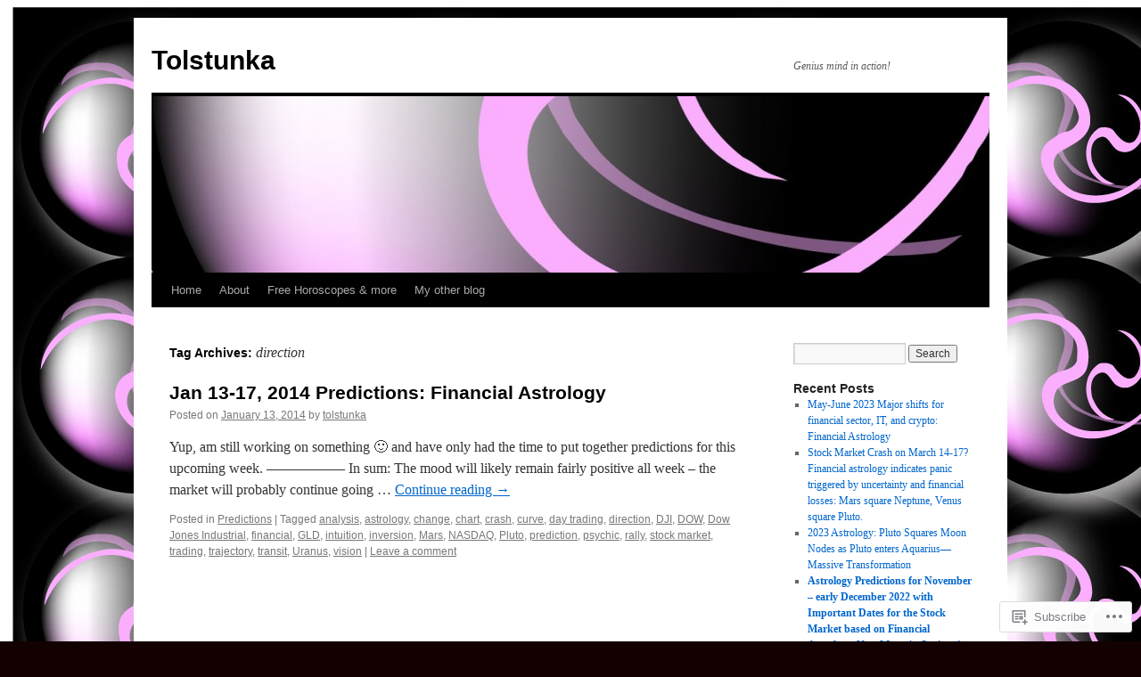

--- FILE ---
content_type: text/html; charset=UTF-8
request_url: https://tolstunka.com/tag/direction/
body_size: 15714
content:
<!DOCTYPE html>
<html lang="en">
<head>
<meta charset="UTF-8" />
<title>
direction | Tolstunka</title>
<link rel="profile" href="https://gmpg.org/xfn/11" />
<link rel="stylesheet" type="text/css" media="all" href="https://s0.wp.com/wp-content/themes/pub/twentyten/style.css?m=1659017451i&amp;ver=20190507" />
<link rel="pingback" href="https://tolstunka.com/xmlrpc.php">
<meta name='robots' content='max-image-preview:large' />

<!-- Async WordPress.com Remote Login -->
<script id="wpcom_remote_login_js">
var wpcom_remote_login_extra_auth = '';
function wpcom_remote_login_remove_dom_node_id( element_id ) {
	var dom_node = document.getElementById( element_id );
	if ( dom_node ) { dom_node.parentNode.removeChild( dom_node ); }
}
function wpcom_remote_login_remove_dom_node_classes( class_name ) {
	var dom_nodes = document.querySelectorAll( '.' + class_name );
	for ( var i = 0; i < dom_nodes.length; i++ ) {
		dom_nodes[ i ].parentNode.removeChild( dom_nodes[ i ] );
	}
}
function wpcom_remote_login_final_cleanup() {
	wpcom_remote_login_remove_dom_node_classes( "wpcom_remote_login_msg" );
	wpcom_remote_login_remove_dom_node_id( "wpcom_remote_login_key" );
	wpcom_remote_login_remove_dom_node_id( "wpcom_remote_login_validate" );
	wpcom_remote_login_remove_dom_node_id( "wpcom_remote_login_js" );
	wpcom_remote_login_remove_dom_node_id( "wpcom_request_access_iframe" );
	wpcom_remote_login_remove_dom_node_id( "wpcom_request_access_styles" );
}

// Watch for messages back from the remote login
window.addEventListener( "message", function( e ) {
	if ( e.origin === "https://r-login.wordpress.com" ) {
		var data = {};
		try {
			data = JSON.parse( e.data );
		} catch( e ) {
			wpcom_remote_login_final_cleanup();
			return;
		}

		if ( data.msg === 'LOGIN' ) {
			// Clean up the login check iframe
			wpcom_remote_login_remove_dom_node_id( "wpcom_remote_login_key" );

			var id_regex = new RegExp( /^[0-9]+$/ );
			var token_regex = new RegExp( /^.*|.*|.*$/ );
			if (
				token_regex.test( data.token )
				&& id_regex.test( data.wpcomid )
			) {
				// We have everything we need to ask for a login
				var script = document.createElement( "script" );
				script.setAttribute( "id", "wpcom_remote_login_validate" );
				script.src = '/remote-login.php?wpcom_remote_login=validate'
					+ '&wpcomid=' + data.wpcomid
					+ '&token=' + encodeURIComponent( data.token )
					+ '&host=' + window.location.protocol
					+ '//' + window.location.hostname
					+ '&postid=562'
					+ '&is_singular=';
				document.body.appendChild( script );
			}

			return;
		}

		// Safari ITP, not logged in, so redirect
		if ( data.msg === 'LOGIN-REDIRECT' ) {
			window.location = 'https://wordpress.com/log-in?redirect_to=' + window.location.href;
			return;
		}

		// Safari ITP, storage access failed, remove the request
		if ( data.msg === 'LOGIN-REMOVE' ) {
			var css_zap = 'html { -webkit-transition: margin-top 1s; transition: margin-top 1s; } /* 9001 */ html { margin-top: 0 !important; } * html body { margin-top: 0 !important; } @media screen and ( max-width: 782px ) { html { margin-top: 0 !important; } * html body { margin-top: 0 !important; } }';
			var style_zap = document.createElement( 'style' );
			style_zap.type = 'text/css';
			style_zap.appendChild( document.createTextNode( css_zap ) );
			document.body.appendChild( style_zap );

			var e = document.getElementById( 'wpcom_request_access_iframe' );
			e.parentNode.removeChild( e );

			document.cookie = 'wordpress_com_login_access=denied; path=/; max-age=31536000';

			return;
		}

		// Safari ITP
		if ( data.msg === 'REQUEST_ACCESS' ) {
			console.log( 'request access: safari' );

			// Check ITP iframe enable/disable knob
			if ( wpcom_remote_login_extra_auth !== 'safari_itp_iframe' ) {
				return;
			}

			// If we are in a "private window" there is no ITP.
			var private_window = false;
			try {
				var opendb = window.openDatabase( null, null, null, null );
			} catch( e ) {
				private_window = true;
			}

			if ( private_window ) {
				console.log( 'private window' );
				return;
			}

			var iframe = document.createElement( 'iframe' );
			iframe.id = 'wpcom_request_access_iframe';
			iframe.setAttribute( 'scrolling', 'no' );
			iframe.setAttribute( 'sandbox', 'allow-storage-access-by-user-activation allow-scripts allow-same-origin allow-top-navigation-by-user-activation' );
			iframe.src = 'https://r-login.wordpress.com/remote-login.php?wpcom_remote_login=request_access&origin=' + encodeURIComponent( data.origin ) + '&wpcomid=' + encodeURIComponent( data.wpcomid );

			var css = 'html { -webkit-transition: margin-top 1s; transition: margin-top 1s; } /* 9001 */ html { margin-top: 46px !important; } * html body { margin-top: 46px !important; } @media screen and ( max-width: 660px ) { html { margin-top: 71px !important; } * html body { margin-top: 71px !important; } #wpcom_request_access_iframe { display: block; height: 71px !important; } } #wpcom_request_access_iframe { border: 0px; height: 46px; position: fixed; top: 0; left: 0; width: 100%; min-width: 100%; z-index: 99999; background: #23282d; } ';

			var style = document.createElement( 'style' );
			style.type = 'text/css';
			style.id = 'wpcom_request_access_styles';
			style.appendChild( document.createTextNode( css ) );
			document.body.appendChild( style );

			document.body.appendChild( iframe );
		}

		if ( data.msg === 'DONE' ) {
			wpcom_remote_login_final_cleanup();
		}
	}
}, false );

// Inject the remote login iframe after the page has had a chance to load
// more critical resources
window.addEventListener( "DOMContentLoaded", function( e ) {
	var iframe = document.createElement( "iframe" );
	iframe.style.display = "none";
	iframe.setAttribute( "scrolling", "no" );
	iframe.setAttribute( "id", "wpcom_remote_login_key" );
	iframe.src = "https://r-login.wordpress.com/remote-login.php"
		+ "?wpcom_remote_login=key"
		+ "&origin=aHR0cHM6Ly90b2xzdHVua2EuY29t"
		+ "&wpcomid=19814440"
		+ "&time=" + Math.floor( Date.now() / 1000 );
	document.body.appendChild( iframe );
}, false );
</script>
<link rel='dns-prefetch' href='//s0.wp.com' />
<link rel="alternate" type="application/rss+xml" title="Tolstunka &raquo; Feed" href="https://tolstunka.com/feed/" />
<link rel="alternate" type="application/rss+xml" title="Tolstunka &raquo; Comments Feed" href="https://tolstunka.com/comments/feed/" />
<link rel="alternate" type="application/rss+xml" title="Tolstunka &raquo; direction Tag Feed" href="https://tolstunka.com/tag/direction/feed/" />
	<script type="text/javascript">
		/* <![CDATA[ */
		function addLoadEvent(func) {
			var oldonload = window.onload;
			if (typeof window.onload != 'function') {
				window.onload = func;
			} else {
				window.onload = function () {
					oldonload();
					func();
				}
			}
		}
		/* ]]> */
	</script>
	<link crossorigin='anonymous' rel='stylesheet' id='all-css-0-1' href='/wp-content/mu-plugins/likes/jetpack-likes.css?m=1743883414i&cssminify=yes' type='text/css' media='all' />
<style id='wp-emoji-styles-inline-css'>

	img.wp-smiley, img.emoji {
		display: inline !important;
		border: none !important;
		box-shadow: none !important;
		height: 1em !important;
		width: 1em !important;
		margin: 0 0.07em !important;
		vertical-align: -0.1em !important;
		background: none !important;
		padding: 0 !important;
	}
/*# sourceURL=wp-emoji-styles-inline-css */
</style>
<link crossorigin='anonymous' rel='stylesheet' id='all-css-2-1' href='/wp-content/plugins/gutenberg-core/v22.2.0/build/styles/block-library/style.css?m=1764855221i&cssminify=yes' type='text/css' media='all' />
<style id='wp-block-library-inline-css'>
.has-text-align-justify {
	text-align:justify;
}
.has-text-align-justify{text-align:justify;}

/*# sourceURL=wp-block-library-inline-css */
</style><style id='global-styles-inline-css'>
:root{--wp--preset--aspect-ratio--square: 1;--wp--preset--aspect-ratio--4-3: 4/3;--wp--preset--aspect-ratio--3-4: 3/4;--wp--preset--aspect-ratio--3-2: 3/2;--wp--preset--aspect-ratio--2-3: 2/3;--wp--preset--aspect-ratio--16-9: 16/9;--wp--preset--aspect-ratio--9-16: 9/16;--wp--preset--color--black: #000;--wp--preset--color--cyan-bluish-gray: #abb8c3;--wp--preset--color--white: #fff;--wp--preset--color--pale-pink: #f78da7;--wp--preset--color--vivid-red: #cf2e2e;--wp--preset--color--luminous-vivid-orange: #ff6900;--wp--preset--color--luminous-vivid-amber: #fcb900;--wp--preset--color--light-green-cyan: #7bdcb5;--wp--preset--color--vivid-green-cyan: #00d084;--wp--preset--color--pale-cyan-blue: #8ed1fc;--wp--preset--color--vivid-cyan-blue: #0693e3;--wp--preset--color--vivid-purple: #9b51e0;--wp--preset--color--blue: #0066cc;--wp--preset--color--medium-gray: #666;--wp--preset--color--light-gray: #f1f1f1;--wp--preset--gradient--vivid-cyan-blue-to-vivid-purple: linear-gradient(135deg,rgb(6,147,227) 0%,rgb(155,81,224) 100%);--wp--preset--gradient--light-green-cyan-to-vivid-green-cyan: linear-gradient(135deg,rgb(122,220,180) 0%,rgb(0,208,130) 100%);--wp--preset--gradient--luminous-vivid-amber-to-luminous-vivid-orange: linear-gradient(135deg,rgb(252,185,0) 0%,rgb(255,105,0) 100%);--wp--preset--gradient--luminous-vivid-orange-to-vivid-red: linear-gradient(135deg,rgb(255,105,0) 0%,rgb(207,46,46) 100%);--wp--preset--gradient--very-light-gray-to-cyan-bluish-gray: linear-gradient(135deg,rgb(238,238,238) 0%,rgb(169,184,195) 100%);--wp--preset--gradient--cool-to-warm-spectrum: linear-gradient(135deg,rgb(74,234,220) 0%,rgb(151,120,209) 20%,rgb(207,42,186) 40%,rgb(238,44,130) 60%,rgb(251,105,98) 80%,rgb(254,248,76) 100%);--wp--preset--gradient--blush-light-purple: linear-gradient(135deg,rgb(255,206,236) 0%,rgb(152,150,240) 100%);--wp--preset--gradient--blush-bordeaux: linear-gradient(135deg,rgb(254,205,165) 0%,rgb(254,45,45) 50%,rgb(107,0,62) 100%);--wp--preset--gradient--luminous-dusk: linear-gradient(135deg,rgb(255,203,112) 0%,rgb(199,81,192) 50%,rgb(65,88,208) 100%);--wp--preset--gradient--pale-ocean: linear-gradient(135deg,rgb(255,245,203) 0%,rgb(182,227,212) 50%,rgb(51,167,181) 100%);--wp--preset--gradient--electric-grass: linear-gradient(135deg,rgb(202,248,128) 0%,rgb(113,206,126) 100%);--wp--preset--gradient--midnight: linear-gradient(135deg,rgb(2,3,129) 0%,rgb(40,116,252) 100%);--wp--preset--font-size--small: 13px;--wp--preset--font-size--medium: 20px;--wp--preset--font-size--large: 36px;--wp--preset--font-size--x-large: 42px;--wp--preset--font-family--albert-sans: 'Albert Sans', sans-serif;--wp--preset--font-family--alegreya: Alegreya, serif;--wp--preset--font-family--arvo: Arvo, serif;--wp--preset--font-family--bodoni-moda: 'Bodoni Moda', serif;--wp--preset--font-family--bricolage-grotesque: 'Bricolage Grotesque', sans-serif;--wp--preset--font-family--cabin: Cabin, sans-serif;--wp--preset--font-family--chivo: Chivo, sans-serif;--wp--preset--font-family--commissioner: Commissioner, sans-serif;--wp--preset--font-family--cormorant: Cormorant, serif;--wp--preset--font-family--courier-prime: 'Courier Prime', monospace;--wp--preset--font-family--crimson-pro: 'Crimson Pro', serif;--wp--preset--font-family--dm-mono: 'DM Mono', monospace;--wp--preset--font-family--dm-sans: 'DM Sans', sans-serif;--wp--preset--font-family--dm-serif-display: 'DM Serif Display', serif;--wp--preset--font-family--domine: Domine, serif;--wp--preset--font-family--eb-garamond: 'EB Garamond', serif;--wp--preset--font-family--epilogue: Epilogue, sans-serif;--wp--preset--font-family--fahkwang: Fahkwang, sans-serif;--wp--preset--font-family--figtree: Figtree, sans-serif;--wp--preset--font-family--fira-sans: 'Fira Sans', sans-serif;--wp--preset--font-family--fjalla-one: 'Fjalla One', sans-serif;--wp--preset--font-family--fraunces: Fraunces, serif;--wp--preset--font-family--gabarito: Gabarito, system-ui;--wp--preset--font-family--ibm-plex-mono: 'IBM Plex Mono', monospace;--wp--preset--font-family--ibm-plex-sans: 'IBM Plex Sans', sans-serif;--wp--preset--font-family--ibarra-real-nova: 'Ibarra Real Nova', serif;--wp--preset--font-family--instrument-serif: 'Instrument Serif', serif;--wp--preset--font-family--inter: Inter, sans-serif;--wp--preset--font-family--josefin-sans: 'Josefin Sans', sans-serif;--wp--preset--font-family--jost: Jost, sans-serif;--wp--preset--font-family--libre-baskerville: 'Libre Baskerville', serif;--wp--preset--font-family--libre-franklin: 'Libre Franklin', sans-serif;--wp--preset--font-family--literata: Literata, serif;--wp--preset--font-family--lora: Lora, serif;--wp--preset--font-family--merriweather: Merriweather, serif;--wp--preset--font-family--montserrat: Montserrat, sans-serif;--wp--preset--font-family--newsreader: Newsreader, serif;--wp--preset--font-family--noto-sans-mono: 'Noto Sans Mono', sans-serif;--wp--preset--font-family--nunito: Nunito, sans-serif;--wp--preset--font-family--open-sans: 'Open Sans', sans-serif;--wp--preset--font-family--overpass: Overpass, sans-serif;--wp--preset--font-family--pt-serif: 'PT Serif', serif;--wp--preset--font-family--petrona: Petrona, serif;--wp--preset--font-family--piazzolla: Piazzolla, serif;--wp--preset--font-family--playfair-display: 'Playfair Display', serif;--wp--preset--font-family--plus-jakarta-sans: 'Plus Jakarta Sans', sans-serif;--wp--preset--font-family--poppins: Poppins, sans-serif;--wp--preset--font-family--raleway: Raleway, sans-serif;--wp--preset--font-family--roboto: Roboto, sans-serif;--wp--preset--font-family--roboto-slab: 'Roboto Slab', serif;--wp--preset--font-family--rubik: Rubik, sans-serif;--wp--preset--font-family--rufina: Rufina, serif;--wp--preset--font-family--sora: Sora, sans-serif;--wp--preset--font-family--source-sans-3: 'Source Sans 3', sans-serif;--wp--preset--font-family--source-serif-4: 'Source Serif 4', serif;--wp--preset--font-family--space-mono: 'Space Mono', monospace;--wp--preset--font-family--syne: Syne, sans-serif;--wp--preset--font-family--texturina: Texturina, serif;--wp--preset--font-family--urbanist: Urbanist, sans-serif;--wp--preset--font-family--work-sans: 'Work Sans', sans-serif;--wp--preset--spacing--20: 0.44rem;--wp--preset--spacing--30: 0.67rem;--wp--preset--spacing--40: 1rem;--wp--preset--spacing--50: 1.5rem;--wp--preset--spacing--60: 2.25rem;--wp--preset--spacing--70: 3.38rem;--wp--preset--spacing--80: 5.06rem;--wp--preset--shadow--natural: 6px 6px 9px rgba(0, 0, 0, 0.2);--wp--preset--shadow--deep: 12px 12px 50px rgba(0, 0, 0, 0.4);--wp--preset--shadow--sharp: 6px 6px 0px rgba(0, 0, 0, 0.2);--wp--preset--shadow--outlined: 6px 6px 0px -3px rgb(255, 255, 255), 6px 6px rgb(0, 0, 0);--wp--preset--shadow--crisp: 6px 6px 0px rgb(0, 0, 0);}:where(.is-layout-flex){gap: 0.5em;}:where(.is-layout-grid){gap: 0.5em;}body .is-layout-flex{display: flex;}.is-layout-flex{flex-wrap: wrap;align-items: center;}.is-layout-flex > :is(*, div){margin: 0;}body .is-layout-grid{display: grid;}.is-layout-grid > :is(*, div){margin: 0;}:where(.wp-block-columns.is-layout-flex){gap: 2em;}:where(.wp-block-columns.is-layout-grid){gap: 2em;}:where(.wp-block-post-template.is-layout-flex){gap: 1.25em;}:where(.wp-block-post-template.is-layout-grid){gap: 1.25em;}.has-black-color{color: var(--wp--preset--color--black) !important;}.has-cyan-bluish-gray-color{color: var(--wp--preset--color--cyan-bluish-gray) !important;}.has-white-color{color: var(--wp--preset--color--white) !important;}.has-pale-pink-color{color: var(--wp--preset--color--pale-pink) !important;}.has-vivid-red-color{color: var(--wp--preset--color--vivid-red) !important;}.has-luminous-vivid-orange-color{color: var(--wp--preset--color--luminous-vivid-orange) !important;}.has-luminous-vivid-amber-color{color: var(--wp--preset--color--luminous-vivid-amber) !important;}.has-light-green-cyan-color{color: var(--wp--preset--color--light-green-cyan) !important;}.has-vivid-green-cyan-color{color: var(--wp--preset--color--vivid-green-cyan) !important;}.has-pale-cyan-blue-color{color: var(--wp--preset--color--pale-cyan-blue) !important;}.has-vivid-cyan-blue-color{color: var(--wp--preset--color--vivid-cyan-blue) !important;}.has-vivid-purple-color{color: var(--wp--preset--color--vivid-purple) !important;}.has-black-background-color{background-color: var(--wp--preset--color--black) !important;}.has-cyan-bluish-gray-background-color{background-color: var(--wp--preset--color--cyan-bluish-gray) !important;}.has-white-background-color{background-color: var(--wp--preset--color--white) !important;}.has-pale-pink-background-color{background-color: var(--wp--preset--color--pale-pink) !important;}.has-vivid-red-background-color{background-color: var(--wp--preset--color--vivid-red) !important;}.has-luminous-vivid-orange-background-color{background-color: var(--wp--preset--color--luminous-vivid-orange) !important;}.has-luminous-vivid-amber-background-color{background-color: var(--wp--preset--color--luminous-vivid-amber) !important;}.has-light-green-cyan-background-color{background-color: var(--wp--preset--color--light-green-cyan) !important;}.has-vivid-green-cyan-background-color{background-color: var(--wp--preset--color--vivid-green-cyan) !important;}.has-pale-cyan-blue-background-color{background-color: var(--wp--preset--color--pale-cyan-blue) !important;}.has-vivid-cyan-blue-background-color{background-color: var(--wp--preset--color--vivid-cyan-blue) !important;}.has-vivid-purple-background-color{background-color: var(--wp--preset--color--vivid-purple) !important;}.has-black-border-color{border-color: var(--wp--preset--color--black) !important;}.has-cyan-bluish-gray-border-color{border-color: var(--wp--preset--color--cyan-bluish-gray) !important;}.has-white-border-color{border-color: var(--wp--preset--color--white) !important;}.has-pale-pink-border-color{border-color: var(--wp--preset--color--pale-pink) !important;}.has-vivid-red-border-color{border-color: var(--wp--preset--color--vivid-red) !important;}.has-luminous-vivid-orange-border-color{border-color: var(--wp--preset--color--luminous-vivid-orange) !important;}.has-luminous-vivid-amber-border-color{border-color: var(--wp--preset--color--luminous-vivid-amber) !important;}.has-light-green-cyan-border-color{border-color: var(--wp--preset--color--light-green-cyan) !important;}.has-vivid-green-cyan-border-color{border-color: var(--wp--preset--color--vivid-green-cyan) !important;}.has-pale-cyan-blue-border-color{border-color: var(--wp--preset--color--pale-cyan-blue) !important;}.has-vivid-cyan-blue-border-color{border-color: var(--wp--preset--color--vivid-cyan-blue) !important;}.has-vivid-purple-border-color{border-color: var(--wp--preset--color--vivid-purple) !important;}.has-vivid-cyan-blue-to-vivid-purple-gradient-background{background: var(--wp--preset--gradient--vivid-cyan-blue-to-vivid-purple) !important;}.has-light-green-cyan-to-vivid-green-cyan-gradient-background{background: var(--wp--preset--gradient--light-green-cyan-to-vivid-green-cyan) !important;}.has-luminous-vivid-amber-to-luminous-vivid-orange-gradient-background{background: var(--wp--preset--gradient--luminous-vivid-amber-to-luminous-vivid-orange) !important;}.has-luminous-vivid-orange-to-vivid-red-gradient-background{background: var(--wp--preset--gradient--luminous-vivid-orange-to-vivid-red) !important;}.has-very-light-gray-to-cyan-bluish-gray-gradient-background{background: var(--wp--preset--gradient--very-light-gray-to-cyan-bluish-gray) !important;}.has-cool-to-warm-spectrum-gradient-background{background: var(--wp--preset--gradient--cool-to-warm-spectrum) !important;}.has-blush-light-purple-gradient-background{background: var(--wp--preset--gradient--blush-light-purple) !important;}.has-blush-bordeaux-gradient-background{background: var(--wp--preset--gradient--blush-bordeaux) !important;}.has-luminous-dusk-gradient-background{background: var(--wp--preset--gradient--luminous-dusk) !important;}.has-pale-ocean-gradient-background{background: var(--wp--preset--gradient--pale-ocean) !important;}.has-electric-grass-gradient-background{background: var(--wp--preset--gradient--electric-grass) !important;}.has-midnight-gradient-background{background: var(--wp--preset--gradient--midnight) !important;}.has-small-font-size{font-size: var(--wp--preset--font-size--small) !important;}.has-medium-font-size{font-size: var(--wp--preset--font-size--medium) !important;}.has-large-font-size{font-size: var(--wp--preset--font-size--large) !important;}.has-x-large-font-size{font-size: var(--wp--preset--font-size--x-large) !important;}.has-albert-sans-font-family{font-family: var(--wp--preset--font-family--albert-sans) !important;}.has-alegreya-font-family{font-family: var(--wp--preset--font-family--alegreya) !important;}.has-arvo-font-family{font-family: var(--wp--preset--font-family--arvo) !important;}.has-bodoni-moda-font-family{font-family: var(--wp--preset--font-family--bodoni-moda) !important;}.has-bricolage-grotesque-font-family{font-family: var(--wp--preset--font-family--bricolage-grotesque) !important;}.has-cabin-font-family{font-family: var(--wp--preset--font-family--cabin) !important;}.has-chivo-font-family{font-family: var(--wp--preset--font-family--chivo) !important;}.has-commissioner-font-family{font-family: var(--wp--preset--font-family--commissioner) !important;}.has-cormorant-font-family{font-family: var(--wp--preset--font-family--cormorant) !important;}.has-courier-prime-font-family{font-family: var(--wp--preset--font-family--courier-prime) !important;}.has-crimson-pro-font-family{font-family: var(--wp--preset--font-family--crimson-pro) !important;}.has-dm-mono-font-family{font-family: var(--wp--preset--font-family--dm-mono) !important;}.has-dm-sans-font-family{font-family: var(--wp--preset--font-family--dm-sans) !important;}.has-dm-serif-display-font-family{font-family: var(--wp--preset--font-family--dm-serif-display) !important;}.has-domine-font-family{font-family: var(--wp--preset--font-family--domine) !important;}.has-eb-garamond-font-family{font-family: var(--wp--preset--font-family--eb-garamond) !important;}.has-epilogue-font-family{font-family: var(--wp--preset--font-family--epilogue) !important;}.has-fahkwang-font-family{font-family: var(--wp--preset--font-family--fahkwang) !important;}.has-figtree-font-family{font-family: var(--wp--preset--font-family--figtree) !important;}.has-fira-sans-font-family{font-family: var(--wp--preset--font-family--fira-sans) !important;}.has-fjalla-one-font-family{font-family: var(--wp--preset--font-family--fjalla-one) !important;}.has-fraunces-font-family{font-family: var(--wp--preset--font-family--fraunces) !important;}.has-gabarito-font-family{font-family: var(--wp--preset--font-family--gabarito) !important;}.has-ibm-plex-mono-font-family{font-family: var(--wp--preset--font-family--ibm-plex-mono) !important;}.has-ibm-plex-sans-font-family{font-family: var(--wp--preset--font-family--ibm-plex-sans) !important;}.has-ibarra-real-nova-font-family{font-family: var(--wp--preset--font-family--ibarra-real-nova) !important;}.has-instrument-serif-font-family{font-family: var(--wp--preset--font-family--instrument-serif) !important;}.has-inter-font-family{font-family: var(--wp--preset--font-family--inter) !important;}.has-josefin-sans-font-family{font-family: var(--wp--preset--font-family--josefin-sans) !important;}.has-jost-font-family{font-family: var(--wp--preset--font-family--jost) !important;}.has-libre-baskerville-font-family{font-family: var(--wp--preset--font-family--libre-baskerville) !important;}.has-libre-franklin-font-family{font-family: var(--wp--preset--font-family--libre-franklin) !important;}.has-literata-font-family{font-family: var(--wp--preset--font-family--literata) !important;}.has-lora-font-family{font-family: var(--wp--preset--font-family--lora) !important;}.has-merriweather-font-family{font-family: var(--wp--preset--font-family--merriweather) !important;}.has-montserrat-font-family{font-family: var(--wp--preset--font-family--montserrat) !important;}.has-newsreader-font-family{font-family: var(--wp--preset--font-family--newsreader) !important;}.has-noto-sans-mono-font-family{font-family: var(--wp--preset--font-family--noto-sans-mono) !important;}.has-nunito-font-family{font-family: var(--wp--preset--font-family--nunito) !important;}.has-open-sans-font-family{font-family: var(--wp--preset--font-family--open-sans) !important;}.has-overpass-font-family{font-family: var(--wp--preset--font-family--overpass) !important;}.has-pt-serif-font-family{font-family: var(--wp--preset--font-family--pt-serif) !important;}.has-petrona-font-family{font-family: var(--wp--preset--font-family--petrona) !important;}.has-piazzolla-font-family{font-family: var(--wp--preset--font-family--piazzolla) !important;}.has-playfair-display-font-family{font-family: var(--wp--preset--font-family--playfair-display) !important;}.has-plus-jakarta-sans-font-family{font-family: var(--wp--preset--font-family--plus-jakarta-sans) !important;}.has-poppins-font-family{font-family: var(--wp--preset--font-family--poppins) !important;}.has-raleway-font-family{font-family: var(--wp--preset--font-family--raleway) !important;}.has-roboto-font-family{font-family: var(--wp--preset--font-family--roboto) !important;}.has-roboto-slab-font-family{font-family: var(--wp--preset--font-family--roboto-slab) !important;}.has-rubik-font-family{font-family: var(--wp--preset--font-family--rubik) !important;}.has-rufina-font-family{font-family: var(--wp--preset--font-family--rufina) !important;}.has-sora-font-family{font-family: var(--wp--preset--font-family--sora) !important;}.has-source-sans-3-font-family{font-family: var(--wp--preset--font-family--source-sans-3) !important;}.has-source-serif-4-font-family{font-family: var(--wp--preset--font-family--source-serif-4) !important;}.has-space-mono-font-family{font-family: var(--wp--preset--font-family--space-mono) !important;}.has-syne-font-family{font-family: var(--wp--preset--font-family--syne) !important;}.has-texturina-font-family{font-family: var(--wp--preset--font-family--texturina) !important;}.has-urbanist-font-family{font-family: var(--wp--preset--font-family--urbanist) !important;}.has-work-sans-font-family{font-family: var(--wp--preset--font-family--work-sans) !important;}
/*# sourceURL=global-styles-inline-css */
</style>

<style id='classic-theme-styles-inline-css'>
/*! This file is auto-generated */
.wp-block-button__link{color:#fff;background-color:#32373c;border-radius:9999px;box-shadow:none;text-decoration:none;padding:calc(.667em + 2px) calc(1.333em + 2px);font-size:1.125em}.wp-block-file__button{background:#32373c;color:#fff;text-decoration:none}
/*# sourceURL=/wp-includes/css/classic-themes.min.css */
</style>
<link crossorigin='anonymous' rel='stylesheet' id='all-css-4-1' href='/_static/??-eJyNj+sOgjAMhV/I0oBG8YfxWdioON0t65Dw9hZIvMSE+KdpT853doZDBB18Jp8x2r4znlEHZYO+M1ZFWRclsHHREiR6FDtsDeeXAziPlgrNvMGPINfDOyuR6C42eXI4ak1DlpzY1rAhCgNKxUTMINOZ3kG+Csg/3CJj7BXmQYRRVFwK/uedfwHzm2ulEkloJ2uH4vo416COAkiVJpvgvw642MakCT27U7mvy3pbVcfD7QlstJXp&cssminify=yes' type='text/css' media='all' />
<style id='jetpack-global-styles-frontend-style-inline-css'>
:root { --font-headings: unset; --font-base: unset; --font-headings-default: -apple-system,BlinkMacSystemFont,"Segoe UI",Roboto,Oxygen-Sans,Ubuntu,Cantarell,"Helvetica Neue",sans-serif; --font-base-default: -apple-system,BlinkMacSystemFont,"Segoe UI",Roboto,Oxygen-Sans,Ubuntu,Cantarell,"Helvetica Neue",sans-serif;}
/*# sourceURL=jetpack-global-styles-frontend-style-inline-css */
</style>
<link crossorigin='anonymous' rel='stylesheet' id='all-css-6-1' href='/_static/??-eJyNjcsKAjEMRX/IGtQZBxfip0hMS9sxTYppGfx7H7gRN+7ugcs5sFRHKi1Ig9Jd5R6zGMyhVaTrh8G6QFHfORhYwlvw6P39PbPENZmt4G/ROQuBKWVkxxrVvuBH1lIoz2waILJekF+HUzlupnG3nQ77YZwfuRJIaQ==&cssminify=yes' type='text/css' media='all' />
<script type="text/javascript" id="wpcom-actionbar-placeholder-js-extra">
/* <![CDATA[ */
var actionbardata = {"siteID":"19814440","postID":"0","siteURL":"https://tolstunka.com","xhrURL":"https://tolstunka.com/wp-admin/admin-ajax.php","nonce":"783c986058","isLoggedIn":"","statusMessage":"","subsEmailDefault":"instantly","proxyScriptUrl":"https://s0.wp.com/wp-content/js/wpcom-proxy-request.js?m=1513050504i&amp;ver=20211021","i18n":{"followedText":"New posts from this site will now appear in your \u003Ca href=\"https://wordpress.com/reader\"\u003EReader\u003C/a\u003E","foldBar":"Collapse this bar","unfoldBar":"Expand this bar","shortLinkCopied":"Shortlink copied to clipboard."}};
//# sourceURL=wpcom-actionbar-placeholder-js-extra
/* ]]> */
</script>
<script type="text/javascript" id="jetpack-mu-wpcom-settings-js-before">
/* <![CDATA[ */
var JETPACK_MU_WPCOM_SETTINGS = {"assetsUrl":"https://s0.wp.com/wp-content/mu-plugins/jetpack-mu-wpcom-plugin/sun/jetpack_vendor/automattic/jetpack-mu-wpcom/src/build/"};
//# sourceURL=jetpack-mu-wpcom-settings-js-before
/* ]]> */
</script>
<script crossorigin='anonymous' type='text/javascript'  src='/wp-content/js/rlt-proxy.js?m=1720530689i'></script>
<script type="text/javascript" id="rlt-proxy-js-after">
/* <![CDATA[ */
	rltInitialize( {"token":null,"iframeOrigins":["https:\/\/widgets.wp.com"]} );
//# sourceURL=rlt-proxy-js-after
/* ]]> */
</script>
<link rel="EditURI" type="application/rsd+xml" title="RSD" href="https://tolstunkadotcom.wordpress.com/xmlrpc.php?rsd" />
<meta name="generator" content="WordPress.com" />

<!-- Jetpack Open Graph Tags -->
<meta property="og:type" content="website" />
<meta property="og:title" content="direction &#8211; Tolstunka" />
<meta property="og:url" content="https://tolstunka.com/tag/direction/" />
<meta property="og:site_name" content="Tolstunka" />
<meta property="og:image" content="https://secure.gravatar.com/blavatar/f4c2ad07ff2e2b2a291c57a9b41ed1bcadef2a80922702ecad28e5146535cbcc?s=200&#038;ts=1768027293" />
<meta property="og:image:width" content="200" />
<meta property="og:image:height" content="200" />
<meta property="og:image:alt" content="" />
<meta property="og:locale" content="en_US" />

<!-- End Jetpack Open Graph Tags -->
<link rel="shortcut icon" type="image/x-icon" href="https://secure.gravatar.com/blavatar/f4c2ad07ff2e2b2a291c57a9b41ed1bcadef2a80922702ecad28e5146535cbcc?s=32" sizes="16x16" />
<link rel="icon" type="image/x-icon" href="https://secure.gravatar.com/blavatar/f4c2ad07ff2e2b2a291c57a9b41ed1bcadef2a80922702ecad28e5146535cbcc?s=32" sizes="16x16" />
<link rel="apple-touch-icon" href="https://secure.gravatar.com/blavatar/f4c2ad07ff2e2b2a291c57a9b41ed1bcadef2a80922702ecad28e5146535cbcc?s=114" />
<link rel='openid.server' href='https://tolstunka.com/?openidserver=1' />
<link rel='openid.delegate' href='https://tolstunka.com/' />
<link rel="search" type="application/opensearchdescription+xml" href="https://tolstunka.com/osd.xml" title="Tolstunka" />
<link rel="search" type="application/opensearchdescription+xml" href="https://s1.wp.com/opensearch.xml" title="WordPress.com" />
<meta name="theme-color" content="#130101" />
<meta name="description" content="Posts about direction written by tolstunka" />
<style type="text/css" id="custom-background-css">
body.custom-background { background-color: #130101; background-image: url("https://tolstunkadotcom.files.wordpress.com/2011/04/black_ball_pattern.jpg"); background-position: left top; background-size: auto; background-repeat: repeat; background-attachment: scroll; }
</style>
	</head>

<body class="archive tag tag-direction tag-219948 custom-background wp-theme-pubtwentyten customizer-styles-applied single-author jetpack-reblog-enabled">
<div id="wrapper" class="hfeed">
	<div id="header">
		<div id="masthead">
			<div id="branding" role="banner">
								<div id="site-title">
					<span>
						<a href="https://tolstunka.com/" title="Tolstunka" rel="home">Tolstunka</a>
					</span>
				</div>
				<div id="site-description">Genius mind in action!</div>

									<a class="home-link" href="https://tolstunka.com/" title="Tolstunka" rel="home">
						<img src="https://tolstunka.com/wp-content/uploads/2011/04/cropped-black_ball1.jpg" width="940" height="198" alt="" />
					</a>
								</div><!-- #branding -->

			<div id="access" role="navigation">
								<div class="skip-link screen-reader-text"><a href="#content" title="Skip to content">Skip to content</a></div>
				<div class="menu-header"><ul id="menu-main" class="menu"><li id="menu-item-52" class="menu-item menu-item-type-custom menu-item-object-custom menu-item-home menu-item-52"><a href="https://tolstunka.com/">Home</a></li>
<li id="menu-item-53" class="menu-item menu-item-type-post_type menu-item-object-page menu-item-53"><a href="https://tolstunka.com/about/">About</a></li>
<li id="menu-item-51" class="menu-item menu-item-type-custom menu-item-object-custom menu-item-51"><a href="http://www.astro.com/">Free Horoscopes &amp; more</a></li>
<li id="menu-item-54" class="menu-item menu-item-type-custom menu-item-object-custom menu-item-54"><a href="http://tolstunka.wordpress.com/">My other blog</a></li>
</ul></div>			</div><!-- #access -->
		</div><!-- #masthead -->
	</div><!-- #header -->

	<div id="main">

		<div id="container">
			<div id="content" role="main">

				<h1 class="page-title">Tag Archives: <span>direction</span></h1>

				



	
			<div id="post-562" class="post-562 post type-post status-publish format-standard hentry category-predictions tag-analysis tag-astrology tag-change tag-chart tag-crash tag-curve tag-day-trading tag-direction tag-dji tag-dow tag-dow-jones-industrial tag-financial tag-gld tag-intuition tag-inversion tag-mars tag-nasdaq tag-pluto tag-prediction tag-psychic tag-rally tag-stock-market tag-trading tag-trajectory tag-transit tag-uranus tag-vision">
			<h2 class="entry-title"><a href="https://tolstunka.com/2014/01/13/jan-13-17-2014-predictions-financial-astrology/" rel="bookmark">Jan 13-17, 2014 Predictions: Financial&nbsp;Astrology</a></h2>

			<div class="entry-meta">
				<span class="meta-prep meta-prep-author">Posted on</span> <a href="https://tolstunka.com/2014/01/13/jan-13-17-2014-predictions-financial-astrology/" title="7:08 am" rel="bookmark"><span class="entry-date">January 13, 2014</span></a> <span class="meta-sep">by</span> <span class="author vcard"><a class="url fn n" href="https://tolstunka.com/author/tolstunka/" title="View all posts by tolstunka">tolstunka</a></span>			</div><!-- .entry-meta -->

					<div class="entry-summary">
				<p>Yup, am still working on something 🙂 and have only had the time to put together predictions for this upcoming week. &#8212;&#8212;&#8212;&#8212;&#8212;&#8211; In sum: The mood will likely remain fairly positive all week – the market will probably continue going &hellip; <a href="https://tolstunka.com/2014/01/13/jan-13-17-2014-predictions-financial-astrology/">Continue reading <span class="meta-nav">&rarr;</span></a></p>
			</div><!-- .entry-summary -->
	
			<div class="entry-utility">
													<span class="cat-links">
						<span class="entry-utility-prep entry-utility-prep-cat-links">Posted in</span> <a href="https://tolstunka.com/category/predictions/" rel="category tag">Predictions</a>					</span>
					<span class="meta-sep">|</span>
				
								<span class="tag-links">
					<span class="entry-utility-prep entry-utility-prep-tag-links">Tagged</span> <a href="https://tolstunka.com/tag/analysis/" rel="tag">analysis</a>, <a href="https://tolstunka.com/tag/astrology/" rel="tag">astrology</a>, <a href="https://tolstunka.com/tag/change/" rel="tag">change</a>, <a href="https://tolstunka.com/tag/chart/" rel="tag">chart</a>, <a href="https://tolstunka.com/tag/crash/" rel="tag">crash</a>, <a href="https://tolstunka.com/tag/curve/" rel="tag">curve</a>, <a href="https://tolstunka.com/tag/day-trading/" rel="tag">day trading</a>, <a href="https://tolstunka.com/tag/direction/" rel="tag">direction</a>, <a href="https://tolstunka.com/tag/dji/" rel="tag">DJI</a>, <a href="https://tolstunka.com/tag/dow/" rel="tag">DOW</a>, <a href="https://tolstunka.com/tag/dow-jones-industrial/" rel="tag">Dow Jones Industrial</a>, <a href="https://tolstunka.com/tag/financial/" rel="tag">financial</a>, <a href="https://tolstunka.com/tag/gld/" rel="tag">GLD</a>, <a href="https://tolstunka.com/tag/intuition/" rel="tag">intuition</a>, <a href="https://tolstunka.com/tag/inversion/" rel="tag">inversion</a>, <a href="https://tolstunka.com/tag/mars/" rel="tag">Mars</a>, <a href="https://tolstunka.com/tag/nasdaq/" rel="tag">NASDAQ</a>, <a href="https://tolstunka.com/tag/pluto/" rel="tag">Pluto</a>, <a href="https://tolstunka.com/tag/prediction/" rel="tag">prediction</a>, <a href="https://tolstunka.com/tag/psychic/" rel="tag">psychic</a>, <a href="https://tolstunka.com/tag/rally/" rel="tag">rally</a>, <a href="https://tolstunka.com/tag/stock-market/" rel="tag">stock market</a>, <a href="https://tolstunka.com/tag/trading/" rel="tag">trading</a>, <a href="https://tolstunka.com/tag/trajectory/" rel="tag">trajectory</a>, <a href="https://tolstunka.com/tag/transit/" rel="tag">transit</a>, <a href="https://tolstunka.com/tag/uranus/" rel="tag">Uranus</a>, <a href="https://tolstunka.com/tag/vision/" rel="tag">vision</a>				</span>
				<span class="meta-sep">|</span>
				
				<span class="comments-link"><a href="https://tolstunka.com/2014/01/13/jan-13-17-2014-predictions-financial-astrology/#respond">Leave a comment</a></span>

							</div><!-- .entry-utility -->
		</div><!-- #post-562 -->

		
	

			</div><!-- #content -->
		</div><!-- #container -->


		<div id="primary" class="widget-area" role="complementary">
						<ul class="xoxo">

<li id="search-2" class="widget-container widget_search"><form role="search" method="get" id="searchform" class="searchform" action="https://tolstunka.com/">
				<div>
					<label class="screen-reader-text" for="s">Search for:</label>
					<input type="text" value="" name="s" id="s" />
					<input type="submit" id="searchsubmit" value="Search" />
				</div>
			</form></li>
		<li id="recent-posts-2" class="widget-container widget_recent_entries">
		<h3 class="widget-title">Recent Posts</h3>
		<ul>
											<li>
					<a href="https://tolstunka.com/2023/03/25/may-june-2023-major-shifts-for-financial-sector-it-and-crypto-financial-astrology/">May-June 2023 Major shifts for financial sector, IT, and crypto: Financial&nbsp;Astrology</a>
									</li>
											<li>
					<a href="https://tolstunka.com/2023/03/13/stock-market-crash-on-march-14-17-financial-astrology-indicates-panic-triggered-by-uncertainty-and-financial-losses-mars-square-neptune-venus-square-pluto/">Stock Market Crash on March 14-17? Financial astrology indicates panic triggered by uncertainty and financial losses: Mars square Neptune, Venus square&nbsp;Pluto.</a>
									</li>
											<li>
					<a href="https://tolstunka.com/2023/02/06/2023-astrology-pluto-squares-moon-nodes-as-pluto-enters-aquarius-massive-transformation/">2023 Astrology: Pluto Squares Moon Nodes as Pluto enters Aquarius— Massive&nbsp;Transformation</a>
									</li>
											<li>
					<a href="https://tolstunka.com/2022/11/14/astrology-predictions-for-november-early-december-2022-with-important-dates-for-the-stock-market-based-on-financial-astrology-new-moon-in-sagittarius-on-november-23/"><strong>Astrology Predictions for November &#8211; early December 2022 with Important Dates for the Stock Market based on Financial Astrology. New Moon in Sagittarius on November&nbsp;23</strong></a>
									</li>
											<li>
					<a href="https://tolstunka.com/2022/11/06/what-is-the-astrological-significance-of-the-blood-moon-total-lunar-eclipse-on-nov-8-2022/"><strong>What is the astrological significance of the Blood Moon total lunar eclipse on Nov 8&nbsp;2022?</strong></a>
									</li>
					</ul>

		</li><li id="archives-2" class="widget-container widget_archive"><h3 class="widget-title">Archives</h3>
			<ul>
					<li><a href='https://tolstunka.com/2023/03/'>March 2023</a></li>
	<li><a href='https://tolstunka.com/2023/02/'>February 2023</a></li>
	<li><a href='https://tolstunka.com/2022/11/'>November 2022</a></li>
	<li><a href='https://tolstunka.com/2022/10/'>October 2022</a></li>
	<li><a href='https://tolstunka.com/2022/09/'>September 2022</a></li>
	<li><a href='https://tolstunka.com/2022/08/'>August 2022</a></li>
	<li><a href='https://tolstunka.com/2022/07/'>July 2022</a></li>
	<li><a href='https://tolstunka.com/2022/06/'>June 2022</a></li>
	<li><a href='https://tolstunka.com/2022/05/'>May 2022</a></li>
	<li><a href='https://tolstunka.com/2022/04/'>April 2022</a></li>
	<li><a href='https://tolstunka.com/2022/03/'>March 2022</a></li>
	<li><a href='https://tolstunka.com/2022/02/'>February 2022</a></li>
	<li><a href='https://tolstunka.com/2022/01/'>January 2022</a></li>
	<li><a href='https://tolstunka.com/2021/12/'>December 2021</a></li>
	<li><a href='https://tolstunka.com/2021/11/'>November 2021</a></li>
	<li><a href='https://tolstunka.com/2021/10/'>October 2021</a></li>
	<li><a href='https://tolstunka.com/2021/09/'>September 2021</a></li>
	<li><a href='https://tolstunka.com/2021/08/'>August 2021</a></li>
	<li><a href='https://tolstunka.com/2021/07/'>July 2021</a></li>
	<li><a href='https://tolstunka.com/2021/06/'>June 2021</a></li>
	<li><a href='https://tolstunka.com/2021/05/'>May 2021</a></li>
	<li><a href='https://tolstunka.com/2021/04/'>April 2021</a></li>
	<li><a href='https://tolstunka.com/2021/03/'>March 2021</a></li>
	<li><a href='https://tolstunka.com/2021/02/'>February 2021</a></li>
	<li><a href='https://tolstunka.com/2021/01/'>January 2021</a></li>
	<li><a href='https://tolstunka.com/2020/12/'>December 2020</a></li>
	<li><a href='https://tolstunka.com/2020/11/'>November 2020</a></li>
	<li><a href='https://tolstunka.com/2020/10/'>October 2020</a></li>
	<li><a href='https://tolstunka.com/2020/09/'>September 2020</a></li>
	<li><a href='https://tolstunka.com/2020/08/'>August 2020</a></li>
	<li><a href='https://tolstunka.com/2020/07/'>July 2020</a></li>
	<li><a href='https://tolstunka.com/2020/06/'>June 2020</a></li>
	<li><a href='https://tolstunka.com/2020/05/'>May 2020</a></li>
	<li><a href='https://tolstunka.com/2020/04/'>April 2020</a></li>
	<li><a href='https://tolstunka.com/2020/03/'>March 2020</a></li>
	<li><a href='https://tolstunka.com/2020/02/'>February 2020</a></li>
	<li><a href='https://tolstunka.com/2020/01/'>January 2020</a></li>
	<li><a href='https://tolstunka.com/2019/12/'>December 2019</a></li>
	<li><a href='https://tolstunka.com/2019/11/'>November 2019</a></li>
	<li><a href='https://tolstunka.com/2019/10/'>October 2019</a></li>
	<li><a href='https://tolstunka.com/2019/09/'>September 2019</a></li>
	<li><a href='https://tolstunka.com/2019/08/'>August 2019</a></li>
	<li><a href='https://tolstunka.com/2019/07/'>July 2019</a></li>
	<li><a href='https://tolstunka.com/2019/06/'>June 2019</a></li>
	<li><a href='https://tolstunka.com/2019/05/'>May 2019</a></li>
	<li><a href='https://tolstunka.com/2019/04/'>April 2019</a></li>
	<li><a href='https://tolstunka.com/2019/03/'>March 2019</a></li>
	<li><a href='https://tolstunka.com/2019/02/'>February 2019</a></li>
	<li><a href='https://tolstunka.com/2019/01/'>January 2019</a></li>
	<li><a href='https://tolstunka.com/2018/12/'>December 2018</a></li>
	<li><a href='https://tolstunka.com/2018/11/'>November 2018</a></li>
	<li><a href='https://tolstunka.com/2018/10/'>October 2018</a></li>
	<li><a href='https://tolstunka.com/2018/09/'>September 2018</a></li>
	<li><a href='https://tolstunka.com/2018/08/'>August 2018</a></li>
	<li><a href='https://tolstunka.com/2018/07/'>July 2018</a></li>
	<li><a href='https://tolstunka.com/2018/06/'>June 2018</a></li>
	<li><a href='https://tolstunka.com/2018/05/'>May 2018</a></li>
	<li><a href='https://tolstunka.com/2018/04/'>April 2018</a></li>
	<li><a href='https://tolstunka.com/2018/03/'>March 2018</a></li>
	<li><a href='https://tolstunka.com/2018/02/'>February 2018</a></li>
	<li><a href='https://tolstunka.com/2018/01/'>January 2018</a></li>
	<li><a href='https://tolstunka.com/2017/12/'>December 2017</a></li>
	<li><a href='https://tolstunka.com/2017/11/'>November 2017</a></li>
	<li><a href='https://tolstunka.com/2017/10/'>October 2017</a></li>
	<li><a href='https://tolstunka.com/2017/09/'>September 2017</a></li>
	<li><a href='https://tolstunka.com/2017/08/'>August 2017</a></li>
	<li><a href='https://tolstunka.com/2017/07/'>July 2017</a></li>
	<li><a href='https://tolstunka.com/2017/06/'>June 2017</a></li>
	<li><a href='https://tolstunka.com/2017/05/'>May 2017</a></li>
	<li><a href='https://tolstunka.com/2017/04/'>April 2017</a></li>
	<li><a href='https://tolstunka.com/2017/03/'>March 2017</a></li>
	<li><a href='https://tolstunka.com/2017/02/'>February 2017</a></li>
	<li><a href='https://tolstunka.com/2017/01/'>January 2017</a></li>
	<li><a href='https://tolstunka.com/2016/12/'>December 2016</a></li>
	<li><a href='https://tolstunka.com/2016/11/'>November 2016</a></li>
	<li><a href='https://tolstunka.com/2016/10/'>October 2016</a></li>
	<li><a href='https://tolstunka.com/2016/09/'>September 2016</a></li>
	<li><a href='https://tolstunka.com/2016/08/'>August 2016</a></li>
	<li><a href='https://tolstunka.com/2016/07/'>July 2016</a></li>
	<li><a href='https://tolstunka.com/2016/06/'>June 2016</a></li>
	<li><a href='https://tolstunka.com/2016/05/'>May 2016</a></li>
	<li><a href='https://tolstunka.com/2016/04/'>April 2016</a></li>
	<li><a href='https://tolstunka.com/2016/03/'>March 2016</a></li>
	<li><a href='https://tolstunka.com/2016/02/'>February 2016</a></li>
	<li><a href='https://tolstunka.com/2016/01/'>January 2016</a></li>
	<li><a href='https://tolstunka.com/2015/12/'>December 2015</a></li>
	<li><a href='https://tolstunka.com/2015/11/'>November 2015</a></li>
	<li><a href='https://tolstunka.com/2015/10/'>October 2015</a></li>
	<li><a href='https://tolstunka.com/2015/09/'>September 2015</a></li>
	<li><a href='https://tolstunka.com/2015/08/'>August 2015</a></li>
	<li><a href='https://tolstunka.com/2015/07/'>July 2015</a></li>
	<li><a href='https://tolstunka.com/2015/06/'>June 2015</a></li>
	<li><a href='https://tolstunka.com/2015/05/'>May 2015</a></li>
	<li><a href='https://tolstunka.com/2015/04/'>April 2015</a></li>
	<li><a href='https://tolstunka.com/2015/03/'>March 2015</a></li>
	<li><a href='https://tolstunka.com/2015/02/'>February 2015</a></li>
	<li><a href='https://tolstunka.com/2015/01/'>January 2015</a></li>
	<li><a href='https://tolstunka.com/2014/12/'>December 2014</a></li>
	<li><a href='https://tolstunka.com/2014/11/'>November 2014</a></li>
	<li><a href='https://tolstunka.com/2014/10/'>October 2014</a></li>
	<li><a href='https://tolstunka.com/2014/09/'>September 2014</a></li>
	<li><a href='https://tolstunka.com/2014/08/'>August 2014</a></li>
	<li><a href='https://tolstunka.com/2014/07/'>July 2014</a></li>
	<li><a href='https://tolstunka.com/2014/06/'>June 2014</a></li>
	<li><a href='https://tolstunka.com/2014/05/'>May 2014</a></li>
	<li><a href='https://tolstunka.com/2014/04/'>April 2014</a></li>
	<li><a href='https://tolstunka.com/2014/03/'>March 2014</a></li>
	<li><a href='https://tolstunka.com/2014/02/'>February 2014</a></li>
	<li><a href='https://tolstunka.com/2014/01/'>January 2014</a></li>
	<li><a href='https://tolstunka.com/2013/12/'>December 2013</a></li>
	<li><a href='https://tolstunka.com/2013/11/'>November 2013</a></li>
	<li><a href='https://tolstunka.com/2013/10/'>October 2013</a></li>
	<li><a href='https://tolstunka.com/2013/09/'>September 2013</a></li>
	<li><a href='https://tolstunka.com/2013/08/'>August 2013</a></li>
	<li><a href='https://tolstunka.com/2013/07/'>July 2013</a></li>
	<li><a href='https://tolstunka.com/2013/06/'>June 2013</a></li>
	<li><a href='https://tolstunka.com/2013/05/'>May 2013</a></li>
	<li><a href='https://tolstunka.com/2013/04/'>April 2013</a></li>
	<li><a href='https://tolstunka.com/2013/03/'>March 2013</a></li>
	<li><a href='https://tolstunka.com/2013/02/'>February 2013</a></li>
	<li><a href='https://tolstunka.com/2013/01/'>January 2013</a></li>
	<li><a href='https://tolstunka.com/2012/12/'>December 2012</a></li>
	<li><a href='https://tolstunka.com/2012/11/'>November 2012</a></li>
	<li><a href='https://tolstunka.com/2012/10/'>October 2012</a></li>
	<li><a href='https://tolstunka.com/2012/08/'>August 2012</a></li>
	<li><a href='https://tolstunka.com/2012/07/'>July 2012</a></li>
	<li><a href='https://tolstunka.com/2012/05/'>May 2012</a></li>
	<li><a href='https://tolstunka.com/2012/04/'>April 2012</a></li>
	<li><a href='https://tolstunka.com/2012/02/'>February 2012</a></li>
	<li><a href='https://tolstunka.com/2012/01/'>January 2012</a></li>
	<li><a href='https://tolstunka.com/2011/12/'>December 2011</a></li>
	<li><a href='https://tolstunka.com/2011/11/'>November 2011</a></li>
	<li><a href='https://tolstunka.com/2011/10/'>October 2011</a></li>
	<li><a href='https://tolstunka.com/2011/09/'>September 2011</a></li>
	<li><a href='https://tolstunka.com/2011/08/'>August 2011</a></li>
	<li><a href='https://tolstunka.com/2011/07/'>July 2011</a></li>
	<li><a href='https://tolstunka.com/2011/04/'>April 2011</a></li>
	<li><a href='https://tolstunka.com/2011/03/'>March 2011</a></li>
	<li><a href='https://tolstunka.com/2011/02/'>February 2011</a></li>
			</ul>

			</li><li id="categories-2" class="widget-container widget_categories"><h3 class="widget-title">Categories</h3>
			<ul>
					<li class="cat-item cat-item-150606229"><a href="https://tolstunka.com/category/astro-reflections/">Astro reflections</a>
</li>
	<li class="cat-item cat-item-1547"><a href="https://tolstunka.com/category/dreams/">Dreams</a>
</li>
	<li class="cat-item cat-item-1747"><a href="https://tolstunka.com/category/short-stories/fiction/">Fiction</a>
</li>
	<li class="cat-item cat-item-108996"><a href="https://tolstunka.com/category/reviews/foodrestaurants/">Food/Restaurants</a>
</li>
	<li class="cat-item cat-item-660"><a href="https://tolstunka.com/category/astro-reflections/people/">People</a>
</li>
	<li class="cat-item cat-item-22707"><a href="https://tolstunka.com/category/predictions/">Predictions</a>
</li>
	<li class="cat-item cat-item-309"><a href="https://tolstunka.com/category/reviews/">Reviews</a>
</li>
	<li class="cat-item cat-item-546"><a href="https://tolstunka.com/category/short-stories/">Short stories</a>
</li>
	<li class="cat-item cat-item-1"><a href="https://tolstunka.com/category/uncategorized/">Uncategorized</a>
</li>
			</ul>

			</li><li id="meta-2" class="widget-container widget_meta"><h3 class="widget-title">Meta</h3>
		<ul>
			<li><a class="click-register" href="https://wordpress.com/start?ref=wplogin">Create account</a></li>			<li><a href="https://tolstunkadotcom.wordpress.com/wp-login.php">Log in</a></li>
			<li><a href="https://tolstunka.com/feed/">Entries feed</a></li>
			<li><a href="https://tolstunka.com/comments/feed/">Comments feed</a></li>

			<li><a href="https://wordpress.com/" title="Powered by WordPress, state-of-the-art semantic personal publishing platform.">WordPress.com</a></li>
		</ul>

		</li>			</ul>
		</div><!-- #primary .widget-area -->

	</div><!-- #main -->

	<div id="footer" role="contentinfo">
		<div id="colophon">



			<div id="site-info">
				<a href="https://tolstunka.com/" title="Tolstunka" rel="home">
					Tolstunka				</a>
							</div><!-- #site-info -->

			<div id="site-generator">
								<a href="https://wordpress.com/?ref=footer_blog" rel="nofollow">Blog at WordPress.com.</a>
			</div><!-- #site-generator -->

		</div><!-- #colophon -->
	</div><!-- #footer -->

</div><!-- #wrapper -->

<!--  -->
<script type="speculationrules">
{"prefetch":[{"source":"document","where":{"and":[{"href_matches":"/*"},{"not":{"href_matches":["/wp-*.php","/wp-admin/*","/files/*","/wp-content/*","/wp-content/plugins/*","/wp-content/themes/pub/twentyten/*","/*\\?(.+)"]}},{"not":{"selector_matches":"a[rel~=\"nofollow\"]"}},{"not":{"selector_matches":".no-prefetch, .no-prefetch a"}}]},"eagerness":"conservative"}]}
</script>
<script type="text/javascript" src="//0.gravatar.com/js/hovercards/hovercards.min.js?ver=202602924dcd77a86c6f1d3698ec27fc5da92b28585ddad3ee636c0397cf312193b2a1" id="grofiles-cards-js"></script>
<script type="text/javascript" id="wpgroho-js-extra">
/* <![CDATA[ */
var WPGroHo = {"my_hash":""};
//# sourceURL=wpgroho-js-extra
/* ]]> */
</script>
<script crossorigin='anonymous' type='text/javascript'  src='/wp-content/mu-plugins/gravatar-hovercards/wpgroho.js?m=1610363240i'></script>

	<script>
		// Initialize and attach hovercards to all gravatars
		( function() {
			function init() {
				if ( typeof Gravatar === 'undefined' ) {
					return;
				}

				if ( typeof Gravatar.init !== 'function' ) {
					return;
				}

				Gravatar.profile_cb = function ( hash, id ) {
					WPGroHo.syncProfileData( hash, id );
				};

				Gravatar.my_hash = WPGroHo.my_hash;
				Gravatar.init(
					'body',
					'#wp-admin-bar-my-account',
					{
						i18n: {
							'Edit your profile →': 'Edit your profile →',
							'View profile →': 'View profile →',
							'Contact': 'Contact',
							'Send money': 'Send money',
							'Sorry, we are unable to load this Gravatar profile.': 'Sorry, we are unable to load this Gravatar profile.',
							'Gravatar not found.': 'Gravatar not found.',
							'Too Many Requests.': 'Too Many Requests.',
							'Internal Server Error.': 'Internal Server Error.',
							'Is this you?': 'Is this you?',
							'Claim your free profile.': 'Claim your free profile.',
							'Email': 'Email',
							'Home Phone': 'Home Phone',
							'Work Phone': 'Work Phone',
							'Cell Phone': 'Cell Phone',
							'Contact Form': 'Contact Form',
							'Calendar': 'Calendar',
						},
					}
				);
			}

			if ( document.readyState !== 'loading' ) {
				init();
			} else {
				document.addEventListener( 'DOMContentLoaded', init );
			}
		} )();
	</script>

		<div style="display:none">
	</div>
		<div id="actionbar" dir="ltr" style="display: none;"
			class="actnbr-pub-twentyten actnbr-has-follow actnbr-has-actions">
		<ul>
								<li class="actnbr-btn actnbr-hidden">
								<a class="actnbr-action actnbr-actn-follow " href="">
			<svg class="gridicon" height="20" width="20" xmlns="http://www.w3.org/2000/svg" viewBox="0 0 20 20"><path clip-rule="evenodd" d="m4 4.5h12v6.5h1.5v-6.5-1.5h-1.5-12-1.5v1.5 10.5c0 1.1046.89543 2 2 2h7v-1.5h-7c-.27614 0-.5-.2239-.5-.5zm10.5 2h-9v1.5h9zm-5 3h-4v1.5h4zm3.5 1.5h-1v1h1zm-1-1.5h-1.5v1.5 1 1.5h1.5 1 1.5v-1.5-1-1.5h-1.5zm-2.5 2.5h-4v1.5h4zm6.5 1.25h1.5v2.25h2.25v1.5h-2.25v2.25h-1.5v-2.25h-2.25v-1.5h2.25z"  fill-rule="evenodd"></path></svg>
			<span>Subscribe</span>
		</a>
		<a class="actnbr-action actnbr-actn-following  no-display" href="">
			<svg class="gridicon" height="20" width="20" xmlns="http://www.w3.org/2000/svg" viewBox="0 0 20 20"><path fill-rule="evenodd" clip-rule="evenodd" d="M16 4.5H4V15C4 15.2761 4.22386 15.5 4.5 15.5H11.5V17H4.5C3.39543 17 2.5 16.1046 2.5 15V4.5V3H4H16H17.5V4.5V12.5H16V4.5ZM5.5 6.5H14.5V8H5.5V6.5ZM5.5 9.5H9.5V11H5.5V9.5ZM12 11H13V12H12V11ZM10.5 9.5H12H13H14.5V11V12V13.5H13H12H10.5V12V11V9.5ZM5.5 12H9.5V13.5H5.5V12Z" fill="#008A20"></path><path class="following-icon-tick" d="M13.5 16L15.5 18L19 14.5" stroke="#008A20" stroke-width="1.5"></path></svg>
			<span>Subscribed</span>
		</a>
							<div class="actnbr-popover tip tip-top-left actnbr-notice" id="follow-bubble">
							<div class="tip-arrow"></div>
							<div class="tip-inner actnbr-follow-bubble">
															<ul>
											<li class="actnbr-sitename">
			<a href="https://tolstunka.com">
				<img loading='lazy' alt='' src='https://secure.gravatar.com/blavatar/f4c2ad07ff2e2b2a291c57a9b41ed1bcadef2a80922702ecad28e5146535cbcc?s=50&#038;d=https%3A%2F%2Fs0.wp.com%2Fi%2Flogo%2Fwpcom-gray-white.png' srcset='https://secure.gravatar.com/blavatar/f4c2ad07ff2e2b2a291c57a9b41ed1bcadef2a80922702ecad28e5146535cbcc?s=50&#038;d=https%3A%2F%2Fs0.wp.com%2Fi%2Flogo%2Fwpcom-gray-white.png 1x, https://secure.gravatar.com/blavatar/f4c2ad07ff2e2b2a291c57a9b41ed1bcadef2a80922702ecad28e5146535cbcc?s=75&#038;d=https%3A%2F%2Fs0.wp.com%2Fi%2Flogo%2Fwpcom-gray-white.png 1.5x, https://secure.gravatar.com/blavatar/f4c2ad07ff2e2b2a291c57a9b41ed1bcadef2a80922702ecad28e5146535cbcc?s=100&#038;d=https%3A%2F%2Fs0.wp.com%2Fi%2Flogo%2Fwpcom-gray-white.png 2x, https://secure.gravatar.com/blavatar/f4c2ad07ff2e2b2a291c57a9b41ed1bcadef2a80922702ecad28e5146535cbcc?s=150&#038;d=https%3A%2F%2Fs0.wp.com%2Fi%2Flogo%2Fwpcom-gray-white.png 3x, https://secure.gravatar.com/blavatar/f4c2ad07ff2e2b2a291c57a9b41ed1bcadef2a80922702ecad28e5146535cbcc?s=200&#038;d=https%3A%2F%2Fs0.wp.com%2Fi%2Flogo%2Fwpcom-gray-white.png 4x' class='avatar avatar-50' height='50' width='50' />				Tolstunka			</a>
		</li>
										<div class="actnbr-message no-display"></div>
									<form method="post" action="https://subscribe.wordpress.com" accept-charset="utf-8" style="display: none;">
																						<div class="actnbr-follow-count">Join 63 other subscribers</div>
																					<div>
										<input type="email" name="email" placeholder="Enter your email address" class="actnbr-email-field" aria-label="Enter your email address" />
										</div>
										<input type="hidden" name="action" value="subscribe" />
										<input type="hidden" name="blog_id" value="19814440" />
										<input type="hidden" name="source" value="https://tolstunka.com/tag/direction/" />
										<input type="hidden" name="sub-type" value="actionbar-follow" />
										<input type="hidden" id="_wpnonce" name="_wpnonce" value="b0d7b9fe73" />										<div class="actnbr-button-wrap">
											<button type="submit" value="Sign me up">
												Sign me up											</button>
										</div>
									</form>
									<li class="actnbr-login-nudge">
										<div>
											Already have a WordPress.com account? <a href="https://wordpress.com/log-in?redirect_to=https%3A%2F%2Fr-login.wordpress.com%2Fremote-login.php%3Faction%3Dlink%26back%3Dhttps%253A%252F%252Ftolstunka.com%252F2014%252F01%252F13%252Fjan-13-17-2014-predictions-financial-astrology%252F">Log in now.</a>										</div>
									</li>
								</ul>
															</div>
						</div>
					</li>
							<li class="actnbr-ellipsis actnbr-hidden">
				<svg class="gridicon gridicons-ellipsis" height="24" width="24" xmlns="http://www.w3.org/2000/svg" viewBox="0 0 24 24"><g><path d="M7 12c0 1.104-.896 2-2 2s-2-.896-2-2 .896-2 2-2 2 .896 2 2zm12-2c-1.104 0-2 .896-2 2s.896 2 2 2 2-.896 2-2-.896-2-2-2zm-7 0c-1.104 0-2 .896-2 2s.896 2 2 2 2-.896 2-2-.896-2-2-2z"/></g></svg>				<div class="actnbr-popover tip tip-top-left actnbr-more">
					<div class="tip-arrow"></div>
					<div class="tip-inner">
						<ul>
								<li class="actnbr-sitename">
			<a href="https://tolstunka.com">
				<img loading='lazy' alt='' src='https://secure.gravatar.com/blavatar/f4c2ad07ff2e2b2a291c57a9b41ed1bcadef2a80922702ecad28e5146535cbcc?s=50&#038;d=https%3A%2F%2Fs0.wp.com%2Fi%2Flogo%2Fwpcom-gray-white.png' srcset='https://secure.gravatar.com/blavatar/f4c2ad07ff2e2b2a291c57a9b41ed1bcadef2a80922702ecad28e5146535cbcc?s=50&#038;d=https%3A%2F%2Fs0.wp.com%2Fi%2Flogo%2Fwpcom-gray-white.png 1x, https://secure.gravatar.com/blavatar/f4c2ad07ff2e2b2a291c57a9b41ed1bcadef2a80922702ecad28e5146535cbcc?s=75&#038;d=https%3A%2F%2Fs0.wp.com%2Fi%2Flogo%2Fwpcom-gray-white.png 1.5x, https://secure.gravatar.com/blavatar/f4c2ad07ff2e2b2a291c57a9b41ed1bcadef2a80922702ecad28e5146535cbcc?s=100&#038;d=https%3A%2F%2Fs0.wp.com%2Fi%2Flogo%2Fwpcom-gray-white.png 2x, https://secure.gravatar.com/blavatar/f4c2ad07ff2e2b2a291c57a9b41ed1bcadef2a80922702ecad28e5146535cbcc?s=150&#038;d=https%3A%2F%2Fs0.wp.com%2Fi%2Flogo%2Fwpcom-gray-white.png 3x, https://secure.gravatar.com/blavatar/f4c2ad07ff2e2b2a291c57a9b41ed1bcadef2a80922702ecad28e5146535cbcc?s=200&#038;d=https%3A%2F%2Fs0.wp.com%2Fi%2Flogo%2Fwpcom-gray-white.png 4x' class='avatar avatar-50' height='50' width='50' />				Tolstunka			</a>
		</li>
								<li class="actnbr-folded-follow">
										<a class="actnbr-action actnbr-actn-follow " href="">
			<svg class="gridicon" height="20" width="20" xmlns="http://www.w3.org/2000/svg" viewBox="0 0 20 20"><path clip-rule="evenodd" d="m4 4.5h12v6.5h1.5v-6.5-1.5h-1.5-12-1.5v1.5 10.5c0 1.1046.89543 2 2 2h7v-1.5h-7c-.27614 0-.5-.2239-.5-.5zm10.5 2h-9v1.5h9zm-5 3h-4v1.5h4zm3.5 1.5h-1v1h1zm-1-1.5h-1.5v1.5 1 1.5h1.5 1 1.5v-1.5-1-1.5h-1.5zm-2.5 2.5h-4v1.5h4zm6.5 1.25h1.5v2.25h2.25v1.5h-2.25v2.25h-1.5v-2.25h-2.25v-1.5h2.25z"  fill-rule="evenodd"></path></svg>
			<span>Subscribe</span>
		</a>
		<a class="actnbr-action actnbr-actn-following  no-display" href="">
			<svg class="gridicon" height="20" width="20" xmlns="http://www.w3.org/2000/svg" viewBox="0 0 20 20"><path fill-rule="evenodd" clip-rule="evenodd" d="M16 4.5H4V15C4 15.2761 4.22386 15.5 4.5 15.5H11.5V17H4.5C3.39543 17 2.5 16.1046 2.5 15V4.5V3H4H16H17.5V4.5V12.5H16V4.5ZM5.5 6.5H14.5V8H5.5V6.5ZM5.5 9.5H9.5V11H5.5V9.5ZM12 11H13V12H12V11ZM10.5 9.5H12H13H14.5V11V12V13.5H13H12H10.5V12V11V9.5ZM5.5 12H9.5V13.5H5.5V12Z" fill="#008A20"></path><path class="following-icon-tick" d="M13.5 16L15.5 18L19 14.5" stroke="#008A20" stroke-width="1.5"></path></svg>
			<span>Subscribed</span>
		</a>
								</li>
														<li class="actnbr-signup"><a href="https://wordpress.com/start/">Sign up</a></li>
							<li class="actnbr-login"><a href="https://wordpress.com/log-in?redirect_to=https%3A%2F%2Fr-login.wordpress.com%2Fremote-login.php%3Faction%3Dlink%26back%3Dhttps%253A%252F%252Ftolstunka.com%252F2014%252F01%252F13%252Fjan-13-17-2014-predictions-financial-astrology%252F">Log in</a></li>
															<li class="flb-report">
									<a href="https://wordpress.com/abuse/?report_url=https://tolstunka.com" target="_blank" rel="noopener noreferrer">
										Report this content									</a>
								</li>
															<li class="actnbr-reader">
									<a href="https://wordpress.com/reader/feeds/179965">
										View site in Reader									</a>
								</li>
															<li class="actnbr-subs">
									<a href="https://subscribe.wordpress.com/">Manage subscriptions</a>
								</li>
																<li class="actnbr-fold"><a href="">Collapse this bar</a></li>
														</ul>
					</div>
				</div>
			</li>
		</ul>
	</div>
	
<script>
window.addEventListener( "DOMContentLoaded", function( event ) {
	var link = document.createElement( "link" );
	link.href = "/wp-content/mu-plugins/actionbar/actionbar.css?v=20250116";
	link.type = "text/css";
	link.rel = "stylesheet";
	document.head.appendChild( link );

	var script = document.createElement( "script" );
	script.src = "/wp-content/mu-plugins/actionbar/actionbar.js?v=20250204";
	document.body.appendChild( script );
} );
</script>

	
	<script type="text/javascript">
		(function () {
			var wpcom_reblog = {
				source: 'toolbar',

				toggle_reblog_box_flair: function (obj_id, post_id) {

					// Go to site selector. This will redirect to their blog if they only have one.
					const postEndpoint = `https://wordpress.com/post`;

					// Ideally we would use the permalink here, but fortunately this will be replaced with the 
					// post permalink in the editor.
					const originalURL = `${ document.location.href }?page_id=${ post_id }`; 
					
					const url =
						postEndpoint +
						'?url=' +
						encodeURIComponent( originalURL ) +
						'&is_post_share=true' +
						'&v=5';

					const redirect = function () {
						if (
							! window.open( url, '_blank' )
						) {
							location.href = url;
						}
					};

					if ( /Firefox/.test( navigator.userAgent ) ) {
						setTimeout( redirect, 0 );
					} else {
						redirect();
					}
				},
			};

			window.wpcom_reblog = wpcom_reblog;
		})();
	</script>
<script crossorigin='anonymous' type='text/javascript'  src='/wp-content/mu-plugins/likes/queuehandler.js?m=1741961244i'></script>
<script id="wp-emoji-settings" type="application/json">
{"baseUrl":"https://s0.wp.com/wp-content/mu-plugins/wpcom-smileys/twemoji/2/72x72/","ext":".png","svgUrl":"https://s0.wp.com/wp-content/mu-plugins/wpcom-smileys/twemoji/2/svg/","svgExt":".svg","source":{"concatemoji":"/wp-includes/js/wp-emoji-release.min.js?m=1764078722i&ver=6.9-RC2-61304"}}
</script>
<script type="module">
/* <![CDATA[ */
/*! This file is auto-generated */
const a=JSON.parse(document.getElementById("wp-emoji-settings").textContent),o=(window._wpemojiSettings=a,"wpEmojiSettingsSupports"),s=["flag","emoji"];function i(e){try{var t={supportTests:e,timestamp:(new Date).valueOf()};sessionStorage.setItem(o,JSON.stringify(t))}catch(e){}}function c(e,t,n){e.clearRect(0,0,e.canvas.width,e.canvas.height),e.fillText(t,0,0);t=new Uint32Array(e.getImageData(0,0,e.canvas.width,e.canvas.height).data);e.clearRect(0,0,e.canvas.width,e.canvas.height),e.fillText(n,0,0);const a=new Uint32Array(e.getImageData(0,0,e.canvas.width,e.canvas.height).data);return t.every((e,t)=>e===a[t])}function p(e,t){e.clearRect(0,0,e.canvas.width,e.canvas.height),e.fillText(t,0,0);var n=e.getImageData(16,16,1,1);for(let e=0;e<n.data.length;e++)if(0!==n.data[e])return!1;return!0}function u(e,t,n,a){switch(t){case"flag":return n(e,"\ud83c\udff3\ufe0f\u200d\u26a7\ufe0f","\ud83c\udff3\ufe0f\u200b\u26a7\ufe0f")?!1:!n(e,"\ud83c\udde8\ud83c\uddf6","\ud83c\udde8\u200b\ud83c\uddf6")&&!n(e,"\ud83c\udff4\udb40\udc67\udb40\udc62\udb40\udc65\udb40\udc6e\udb40\udc67\udb40\udc7f","\ud83c\udff4\u200b\udb40\udc67\u200b\udb40\udc62\u200b\udb40\udc65\u200b\udb40\udc6e\u200b\udb40\udc67\u200b\udb40\udc7f");case"emoji":return!a(e,"\ud83e\u1fac8")}return!1}function f(e,t,n,a){let r;const o=(r="undefined"!=typeof WorkerGlobalScope&&self instanceof WorkerGlobalScope?new OffscreenCanvas(300,150):document.createElement("canvas")).getContext("2d",{willReadFrequently:!0}),s=(o.textBaseline="top",o.font="600 32px Arial",{});return e.forEach(e=>{s[e]=t(o,e,n,a)}),s}function r(e){var t=document.createElement("script");t.src=e,t.defer=!0,document.head.appendChild(t)}a.supports={everything:!0,everythingExceptFlag:!0},new Promise(t=>{let n=function(){try{var e=JSON.parse(sessionStorage.getItem(o));if("object"==typeof e&&"number"==typeof e.timestamp&&(new Date).valueOf()<e.timestamp+604800&&"object"==typeof e.supportTests)return e.supportTests}catch(e){}return null}();if(!n){if("undefined"!=typeof Worker&&"undefined"!=typeof OffscreenCanvas&&"undefined"!=typeof URL&&URL.createObjectURL&&"undefined"!=typeof Blob)try{var e="postMessage("+f.toString()+"("+[JSON.stringify(s),u.toString(),c.toString(),p.toString()].join(",")+"));",a=new Blob([e],{type:"text/javascript"});const r=new Worker(URL.createObjectURL(a),{name:"wpTestEmojiSupports"});return void(r.onmessage=e=>{i(n=e.data),r.terminate(),t(n)})}catch(e){}i(n=f(s,u,c,p))}t(n)}).then(e=>{for(const n in e)a.supports[n]=e[n],a.supports.everything=a.supports.everything&&a.supports[n],"flag"!==n&&(a.supports.everythingExceptFlag=a.supports.everythingExceptFlag&&a.supports[n]);var t;a.supports.everythingExceptFlag=a.supports.everythingExceptFlag&&!a.supports.flag,a.supports.everything||((t=a.source||{}).concatemoji?r(t.concatemoji):t.wpemoji&&t.twemoji&&(r(t.twemoji),r(t.wpemoji)))});
//# sourceURL=/wp-includes/js/wp-emoji-loader.min.js
/* ]]> */
</script>
<script src="//stats.wp.com/w.js?68" defer></script> <script type="text/javascript">
_tkq = window._tkq || [];
_stq = window._stq || [];
_tkq.push(['storeContext', {'blog_id':'19814440','blog_tz':'0','user_lang':'en','blog_lang':'en','user_id':'0'}]);
		// Prevent sending pageview tracking from WP-Admin pages.
		_stq.push(['view', {'blog':'19814440','v':'wpcom','tz':'0','user_id':'0','arch_tag':'direction','arch_results':'1','subd':'tolstunkadotcom'}]);
		_stq.push(['extra', {'crypt':'UE5tW3cvZGQ/JUs1UEpSZlVhejB0d25DRnx2OFhsPXhjZXlCL3FyPUJXeUguSlt1TT9fMENFVlY5XSxCZzFvUUdKZHZ8T2JOcWwrLSZIRC5JYVNlXX4seF1xa1FCaW5mSFsxRHZVQkwlen52bnpZZnM/UEpscXB+TE9IaHNTTmgxV1poW3dicUwxfj1lQjE2SXlfW1ldL0x4WC8lfkNuLlh6cVU9ODJrZXFaQnJaNDBuLw=='}]);
_stq.push([ 'clickTrackerInit', '19814440', '0' ]);
</script>
<noscript><img src="https://pixel.wp.com/b.gif?v=noscript" style="height:1px;width:1px;overflow:hidden;position:absolute;bottom:1px;" alt="" /></noscript>
<meta id="bilmur" property="bilmur:data" content="" data-provider="wordpress.com" data-service="simple" data-site-tz="Etc/GMT-0" data-custom-props="{&quot;logged_in&quot;:&quot;0&quot;,&quot;wptheme&quot;:&quot;pub\/twentyten&quot;,&quot;wptheme_is_block&quot;:&quot;0&quot;}"  >
		<script defer src="/wp-content/js/bilmur.min.js?i=17&amp;m=202602"></script> 	</body>
</html>
